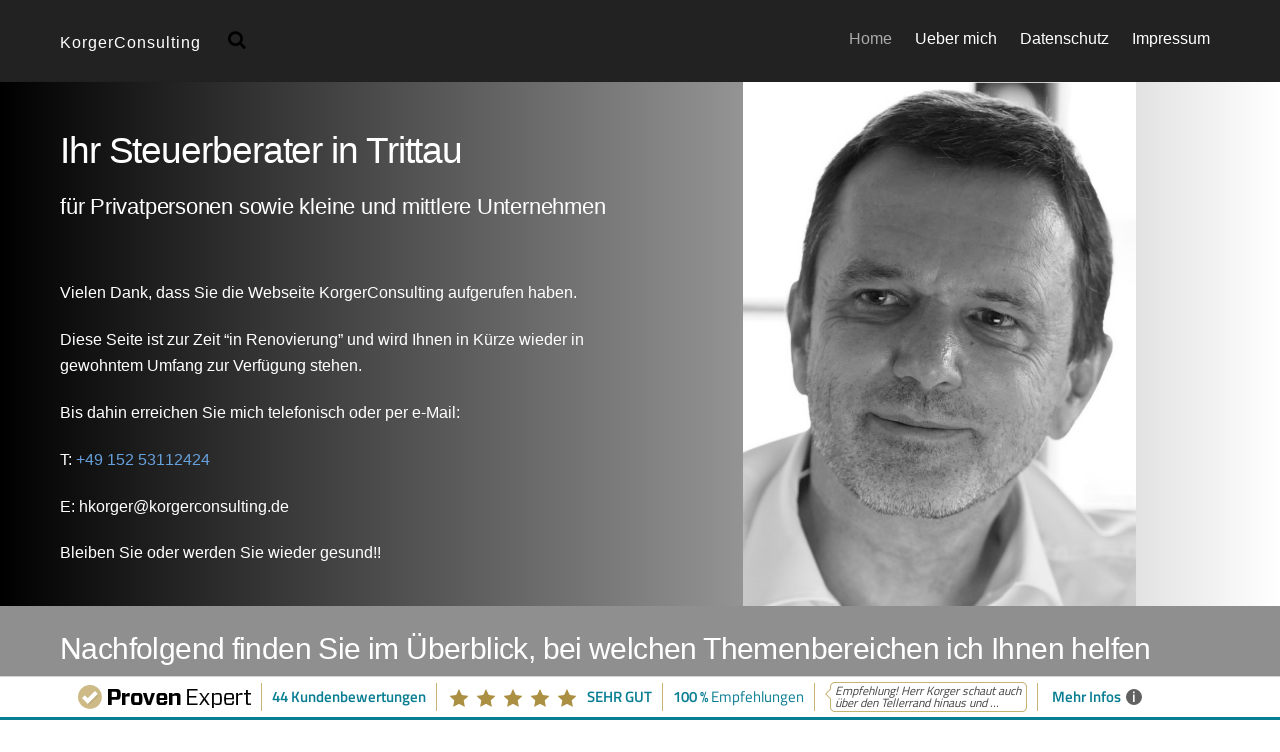

--- FILE ---
content_type: text/html; charset=UTF-8
request_url: https://korgerconsulting.de/
body_size: 14659
content:
<!DOCTYPE html>
<html lang="en-US">

<head>
		<meta charset="UTF-8" />
	<!-- wp_head -->
	<title>KorgerConsulting &#8211; Steuerberatung &amp; mehr</title>
<meta name='robots' content='max-image-preview:large' />
	<style>img:is([sizes="auto" i], [sizes^="auto," i]) { contain-intrinsic-size: 3000px 1500px }</style>
	<link rel='dns-prefetch' href='//fonts.googleapis.com' />
<link rel="alternate" type="application/rss+xml" title="KorgerConsulting &raquo; Feed" href="https://korgerconsulting.de/feed/" />
<link rel="alternate" type="application/rss+xml" title="KorgerConsulting &raquo; Comments Feed" href="https://korgerconsulting.de/comments/feed/" />
<script type="text/javascript">
/* <![CDATA[ */
window._wpemojiSettings = {"baseUrl":"https:\/\/s.w.org\/images\/core\/emoji\/15.1.0\/72x72\/","ext":".png","svgUrl":"https:\/\/s.w.org\/images\/core\/emoji\/15.1.0\/svg\/","svgExt":".svg","source":{"concatemoji":"https:\/\/korgerconsulting.de\/wp-includes\/js\/wp-emoji-release.min.js?ver=5baf62da2e74ff7419ef08a603dc87fa"}};
/*! This file is auto-generated */
!function(i,n){var o,s,e;function c(e){try{var t={supportTests:e,timestamp:(new Date).valueOf()};sessionStorage.setItem(o,JSON.stringify(t))}catch(e){}}function p(e,t,n){e.clearRect(0,0,e.canvas.width,e.canvas.height),e.fillText(t,0,0);var t=new Uint32Array(e.getImageData(0,0,e.canvas.width,e.canvas.height).data),r=(e.clearRect(0,0,e.canvas.width,e.canvas.height),e.fillText(n,0,0),new Uint32Array(e.getImageData(0,0,e.canvas.width,e.canvas.height).data));return t.every(function(e,t){return e===r[t]})}function u(e,t,n){switch(t){case"flag":return n(e,"\ud83c\udff3\ufe0f\u200d\u26a7\ufe0f","\ud83c\udff3\ufe0f\u200b\u26a7\ufe0f")?!1:!n(e,"\ud83c\uddfa\ud83c\uddf3","\ud83c\uddfa\u200b\ud83c\uddf3")&&!n(e,"\ud83c\udff4\udb40\udc67\udb40\udc62\udb40\udc65\udb40\udc6e\udb40\udc67\udb40\udc7f","\ud83c\udff4\u200b\udb40\udc67\u200b\udb40\udc62\u200b\udb40\udc65\u200b\udb40\udc6e\u200b\udb40\udc67\u200b\udb40\udc7f");case"emoji":return!n(e,"\ud83d\udc26\u200d\ud83d\udd25","\ud83d\udc26\u200b\ud83d\udd25")}return!1}function f(e,t,n){var r="undefined"!=typeof WorkerGlobalScope&&self instanceof WorkerGlobalScope?new OffscreenCanvas(300,150):i.createElement("canvas"),a=r.getContext("2d",{willReadFrequently:!0}),o=(a.textBaseline="top",a.font="600 32px Arial",{});return e.forEach(function(e){o[e]=t(a,e,n)}),o}function t(e){var t=i.createElement("script");t.src=e,t.defer=!0,i.head.appendChild(t)}"undefined"!=typeof Promise&&(o="wpEmojiSettingsSupports",s=["flag","emoji"],n.supports={everything:!0,everythingExceptFlag:!0},e=new Promise(function(e){i.addEventListener("DOMContentLoaded",e,{once:!0})}),new Promise(function(t){var n=function(){try{var e=JSON.parse(sessionStorage.getItem(o));if("object"==typeof e&&"number"==typeof e.timestamp&&(new Date).valueOf()<e.timestamp+604800&&"object"==typeof e.supportTests)return e.supportTests}catch(e){}return null}();if(!n){if("undefined"!=typeof Worker&&"undefined"!=typeof OffscreenCanvas&&"undefined"!=typeof URL&&URL.createObjectURL&&"undefined"!=typeof Blob)try{var e="postMessage("+f.toString()+"("+[JSON.stringify(s),u.toString(),p.toString()].join(",")+"));",r=new Blob([e],{type:"text/javascript"}),a=new Worker(URL.createObjectURL(r),{name:"wpTestEmojiSupports"});return void(a.onmessage=function(e){c(n=e.data),a.terminate(),t(n)})}catch(e){}c(n=f(s,u,p))}t(n)}).then(function(e){for(var t in e)n.supports[t]=e[t],n.supports.everything=n.supports.everything&&n.supports[t],"flag"!==t&&(n.supports.everythingExceptFlag=n.supports.everythingExceptFlag&&n.supports[t]);n.supports.everythingExceptFlag=n.supports.everythingExceptFlag&&!n.supports.flag,n.DOMReady=!1,n.readyCallback=function(){n.DOMReady=!0}}).then(function(){return e}).then(function(){var e;n.supports.everything||(n.readyCallback(),(e=n.source||{}).concatemoji?t(e.concatemoji):e.wpemoji&&e.twemoji&&(t(e.twemoji),t(e.wpemoji)))}))}((window,document),window._wpemojiSettings);
/* ]]> */
</script>
<style>
	.themify_builder .wow { visibility: hidden; }
	div:not(.caroufredsel_wrapper) > .themify_builder_slider > li:not(:first-child), .mfp-hide { display: none; }
a.themify_lightbox, .module-gallery a, .gallery-icon, .themify_lightboxed_images .post a[href$="jpg"], .themify_lightboxed_images .post a[href$="gif"], .themify_lightboxed_images .post a[href$="png"], .themify_lightboxed_images .post a[href$="JPG"], .themify_lightboxed_images .post a[href$="GIF"], .themify_lightboxed_images .post a[href$="PNG"], .themify_lightboxed_images .post a[href$="jpeg"], .themify_lightboxed_images .post a[href$="JPEG"] { cursor:not-allowed; }
	.themify_lightbox_loaded a.themify_lightbox, .themify_lightbox_loaded .module-gallery a, .themify_lightbox_loaded .gallery-icon { cursor:pointer; }
	</style><link rel='stylesheet' id='themify-common-css' href='https://korgerconsulting.de/wp-content/themes/themify-ultra/themify/css/themify.common.min.css?ver=4.8.5' type='text/css' media='all' />
<meta name="themify-framework-css" data-href="https://korgerconsulting.de/wp-content/themes/themify-ultra/themify/css/themify.framework.min.css?ver=4.8.5" content="themify-framework-css" id="themify-framework-css" /><meta name="builder-styles-css" data-href="https://korgerconsulting.de/wp-content/themes/themify-ultra/themify/themify-builder/css/themify-builder-style.min.css?ver=4.8.5" content="builder-styles-css" id="builder-styles-css" />
<style id='wp-emoji-styles-inline-css' type='text/css'>

	img.wp-smiley, img.emoji {
		display: inline !important;
		border: none !important;
		box-shadow: none !important;
		height: 1em !important;
		width: 1em !important;
		margin: 0 0.07em !important;
		vertical-align: -0.1em !important;
		background: none !important;
		padding: 0 !important;
	}
</style>
<link rel='stylesheet' id='wp-block-library-css' href='https://korgerconsulting.de/wp-includes/css/dist/block-library/style.min.css?ver=5baf62da2e74ff7419ef08a603dc87fa' type='text/css' media='all' />
<style id='classic-theme-styles-inline-css' type='text/css'>
/*! This file is auto-generated */
.wp-block-button__link{color:#fff;background-color:#32373c;border-radius:9999px;box-shadow:none;text-decoration:none;padding:calc(.667em + 2px) calc(1.333em + 2px);font-size:1.125em}.wp-block-file__button{background:#32373c;color:#fff;text-decoration:none}
</style>
<style id='global-styles-inline-css' type='text/css'>
:root{--wp--preset--aspect-ratio--square: 1;--wp--preset--aspect-ratio--4-3: 4/3;--wp--preset--aspect-ratio--3-4: 3/4;--wp--preset--aspect-ratio--3-2: 3/2;--wp--preset--aspect-ratio--2-3: 2/3;--wp--preset--aspect-ratio--16-9: 16/9;--wp--preset--aspect-ratio--9-16: 9/16;--wp--preset--color--black: #000000;--wp--preset--color--cyan-bluish-gray: #abb8c3;--wp--preset--color--white: #ffffff;--wp--preset--color--pale-pink: #f78da7;--wp--preset--color--vivid-red: #cf2e2e;--wp--preset--color--luminous-vivid-orange: #ff6900;--wp--preset--color--luminous-vivid-amber: #fcb900;--wp--preset--color--light-green-cyan: #7bdcb5;--wp--preset--color--vivid-green-cyan: #00d084;--wp--preset--color--pale-cyan-blue: #8ed1fc;--wp--preset--color--vivid-cyan-blue: #0693e3;--wp--preset--color--vivid-purple: #9b51e0;--wp--preset--gradient--vivid-cyan-blue-to-vivid-purple: linear-gradient(135deg,rgba(6,147,227,1) 0%,rgb(155,81,224) 100%);--wp--preset--gradient--light-green-cyan-to-vivid-green-cyan: linear-gradient(135deg,rgb(122,220,180) 0%,rgb(0,208,130) 100%);--wp--preset--gradient--luminous-vivid-amber-to-luminous-vivid-orange: linear-gradient(135deg,rgba(252,185,0,1) 0%,rgba(255,105,0,1) 100%);--wp--preset--gradient--luminous-vivid-orange-to-vivid-red: linear-gradient(135deg,rgba(255,105,0,1) 0%,rgb(207,46,46) 100%);--wp--preset--gradient--very-light-gray-to-cyan-bluish-gray: linear-gradient(135deg,rgb(238,238,238) 0%,rgb(169,184,195) 100%);--wp--preset--gradient--cool-to-warm-spectrum: linear-gradient(135deg,rgb(74,234,220) 0%,rgb(151,120,209) 20%,rgb(207,42,186) 40%,rgb(238,44,130) 60%,rgb(251,105,98) 80%,rgb(254,248,76) 100%);--wp--preset--gradient--blush-light-purple: linear-gradient(135deg,rgb(255,206,236) 0%,rgb(152,150,240) 100%);--wp--preset--gradient--blush-bordeaux: linear-gradient(135deg,rgb(254,205,165) 0%,rgb(254,45,45) 50%,rgb(107,0,62) 100%);--wp--preset--gradient--luminous-dusk: linear-gradient(135deg,rgb(255,203,112) 0%,rgb(199,81,192) 50%,rgb(65,88,208) 100%);--wp--preset--gradient--pale-ocean: linear-gradient(135deg,rgb(255,245,203) 0%,rgb(182,227,212) 50%,rgb(51,167,181) 100%);--wp--preset--gradient--electric-grass: linear-gradient(135deg,rgb(202,248,128) 0%,rgb(113,206,126) 100%);--wp--preset--gradient--midnight: linear-gradient(135deg,rgb(2,3,129) 0%,rgb(40,116,252) 100%);--wp--preset--font-size--small: 13px;--wp--preset--font-size--medium: 20px;--wp--preset--font-size--large: 36px;--wp--preset--font-size--x-large: 42px;--wp--preset--spacing--20: 0.44rem;--wp--preset--spacing--30: 0.67rem;--wp--preset--spacing--40: 1rem;--wp--preset--spacing--50: 1.5rem;--wp--preset--spacing--60: 2.25rem;--wp--preset--spacing--70: 3.38rem;--wp--preset--spacing--80: 5.06rem;--wp--preset--shadow--natural: 6px 6px 9px rgba(0, 0, 0, 0.2);--wp--preset--shadow--deep: 12px 12px 50px rgba(0, 0, 0, 0.4);--wp--preset--shadow--sharp: 6px 6px 0px rgba(0, 0, 0, 0.2);--wp--preset--shadow--outlined: 6px 6px 0px -3px rgba(255, 255, 255, 1), 6px 6px rgba(0, 0, 0, 1);--wp--preset--shadow--crisp: 6px 6px 0px rgba(0, 0, 0, 1);}:where(.is-layout-flex){gap: 0.5em;}:where(.is-layout-grid){gap: 0.5em;}body .is-layout-flex{display: flex;}.is-layout-flex{flex-wrap: wrap;align-items: center;}.is-layout-flex > :is(*, div){margin: 0;}body .is-layout-grid{display: grid;}.is-layout-grid > :is(*, div){margin: 0;}:where(.wp-block-columns.is-layout-flex){gap: 2em;}:where(.wp-block-columns.is-layout-grid){gap: 2em;}:where(.wp-block-post-template.is-layout-flex){gap: 1.25em;}:where(.wp-block-post-template.is-layout-grid){gap: 1.25em;}.has-black-color{color: var(--wp--preset--color--black) !important;}.has-cyan-bluish-gray-color{color: var(--wp--preset--color--cyan-bluish-gray) !important;}.has-white-color{color: var(--wp--preset--color--white) !important;}.has-pale-pink-color{color: var(--wp--preset--color--pale-pink) !important;}.has-vivid-red-color{color: var(--wp--preset--color--vivid-red) !important;}.has-luminous-vivid-orange-color{color: var(--wp--preset--color--luminous-vivid-orange) !important;}.has-luminous-vivid-amber-color{color: var(--wp--preset--color--luminous-vivid-amber) !important;}.has-light-green-cyan-color{color: var(--wp--preset--color--light-green-cyan) !important;}.has-vivid-green-cyan-color{color: var(--wp--preset--color--vivid-green-cyan) !important;}.has-pale-cyan-blue-color{color: var(--wp--preset--color--pale-cyan-blue) !important;}.has-vivid-cyan-blue-color{color: var(--wp--preset--color--vivid-cyan-blue) !important;}.has-vivid-purple-color{color: var(--wp--preset--color--vivid-purple) !important;}.has-black-background-color{background-color: var(--wp--preset--color--black) !important;}.has-cyan-bluish-gray-background-color{background-color: var(--wp--preset--color--cyan-bluish-gray) !important;}.has-white-background-color{background-color: var(--wp--preset--color--white) !important;}.has-pale-pink-background-color{background-color: var(--wp--preset--color--pale-pink) !important;}.has-vivid-red-background-color{background-color: var(--wp--preset--color--vivid-red) !important;}.has-luminous-vivid-orange-background-color{background-color: var(--wp--preset--color--luminous-vivid-orange) !important;}.has-luminous-vivid-amber-background-color{background-color: var(--wp--preset--color--luminous-vivid-amber) !important;}.has-light-green-cyan-background-color{background-color: var(--wp--preset--color--light-green-cyan) !important;}.has-vivid-green-cyan-background-color{background-color: var(--wp--preset--color--vivid-green-cyan) !important;}.has-pale-cyan-blue-background-color{background-color: var(--wp--preset--color--pale-cyan-blue) !important;}.has-vivid-cyan-blue-background-color{background-color: var(--wp--preset--color--vivid-cyan-blue) !important;}.has-vivid-purple-background-color{background-color: var(--wp--preset--color--vivid-purple) !important;}.has-black-border-color{border-color: var(--wp--preset--color--black) !important;}.has-cyan-bluish-gray-border-color{border-color: var(--wp--preset--color--cyan-bluish-gray) !important;}.has-white-border-color{border-color: var(--wp--preset--color--white) !important;}.has-pale-pink-border-color{border-color: var(--wp--preset--color--pale-pink) !important;}.has-vivid-red-border-color{border-color: var(--wp--preset--color--vivid-red) !important;}.has-luminous-vivid-orange-border-color{border-color: var(--wp--preset--color--luminous-vivid-orange) !important;}.has-luminous-vivid-amber-border-color{border-color: var(--wp--preset--color--luminous-vivid-amber) !important;}.has-light-green-cyan-border-color{border-color: var(--wp--preset--color--light-green-cyan) !important;}.has-vivid-green-cyan-border-color{border-color: var(--wp--preset--color--vivid-green-cyan) !important;}.has-pale-cyan-blue-border-color{border-color: var(--wp--preset--color--pale-cyan-blue) !important;}.has-vivid-cyan-blue-border-color{border-color: var(--wp--preset--color--vivid-cyan-blue) !important;}.has-vivid-purple-border-color{border-color: var(--wp--preset--color--vivid-purple) !important;}.has-vivid-cyan-blue-to-vivid-purple-gradient-background{background: var(--wp--preset--gradient--vivid-cyan-blue-to-vivid-purple) !important;}.has-light-green-cyan-to-vivid-green-cyan-gradient-background{background: var(--wp--preset--gradient--light-green-cyan-to-vivid-green-cyan) !important;}.has-luminous-vivid-amber-to-luminous-vivid-orange-gradient-background{background: var(--wp--preset--gradient--luminous-vivid-amber-to-luminous-vivid-orange) !important;}.has-luminous-vivid-orange-to-vivid-red-gradient-background{background: var(--wp--preset--gradient--luminous-vivid-orange-to-vivid-red) !important;}.has-very-light-gray-to-cyan-bluish-gray-gradient-background{background: var(--wp--preset--gradient--very-light-gray-to-cyan-bluish-gray) !important;}.has-cool-to-warm-spectrum-gradient-background{background: var(--wp--preset--gradient--cool-to-warm-spectrum) !important;}.has-blush-light-purple-gradient-background{background: var(--wp--preset--gradient--blush-light-purple) !important;}.has-blush-bordeaux-gradient-background{background: var(--wp--preset--gradient--blush-bordeaux) !important;}.has-luminous-dusk-gradient-background{background: var(--wp--preset--gradient--luminous-dusk) !important;}.has-pale-ocean-gradient-background{background: var(--wp--preset--gradient--pale-ocean) !important;}.has-electric-grass-gradient-background{background: var(--wp--preset--gradient--electric-grass) !important;}.has-midnight-gradient-background{background: var(--wp--preset--gradient--midnight) !important;}.has-small-font-size{font-size: var(--wp--preset--font-size--small) !important;}.has-medium-font-size{font-size: var(--wp--preset--font-size--medium) !important;}.has-large-font-size{font-size: var(--wp--preset--font-size--large) !important;}.has-x-large-font-size{font-size: var(--wp--preset--font-size--x-large) !important;}
:where(.wp-block-post-template.is-layout-flex){gap: 1.25em;}:where(.wp-block-post-template.is-layout-grid){gap: 1.25em;}
:where(.wp-block-columns.is-layout-flex){gap: 2em;}:where(.wp-block-columns.is-layout-grid){gap: 2em;}
:root :where(.wp-block-pullquote){font-size: 1.5em;line-height: 1.6;}
</style>
<link rel='stylesheet' id='theme-style-css' href='https://korgerconsulting.de/wp-content/themes/themify-ultra/style.min.css?ver=2.7.4' type='text/css' media='all' />
<link rel='stylesheet' id='themify-media-queries-css' href='https://korgerconsulting.de/wp-content/themes/themify-ultra/media-queries.min.css?ver=2.7.4' type='text/css' media='all' />
<link rel='stylesheet' id='ultra-header-css' href='https://korgerconsulting.de/wp-content/themes/themify-ultra/styles/header-horizontal.min.css?ver=2.7.4' type='text/css' media='all' />
<link rel='stylesheet' id='themify-builder-8-generated-css' href='https://korgerconsulting.de/wp-content/uploads/themify-css/themify-builder-8-generated.css?ver=1591552047' type='text/css' media='all' />
<link rel='stylesheet' id='themify-customize-css' href='https://korgerconsulting.de/wp-content/uploads/themify-customizer.css?ver=20.05.21.18.30.55' type='text/css' media='all' />
<link rel='stylesheet' id='themify-google-fonts-css' href='https://fonts.googleapis.com/css?family=Open+Sans:400italic,600italic,700italic,400,300,600,700&#038;subset=latin' type='text/css' media='all' />
<script type="text/javascript" src="https://korgerconsulting.de/wp-includes/js/jquery/jquery.min.js?ver=3.7.1" id="jquery-core-js"></script>
<script type="text/javascript" src="https://korgerconsulting.de/wp-includes/js/jquery/jquery-migrate.min.js?ver=3.4.1" id="jquery-migrate-js"></script>
<link rel="https://api.w.org/" href="https://korgerconsulting.de/wp-json/" /><link rel="alternate" title="JSON" type="application/json" href="https://korgerconsulting.de/wp-json/wp/v2/pages/8" /><link rel="EditURI" type="application/rsd+xml" title="RSD" href="https://korgerconsulting.de/xmlrpc.php?rsd" />

<link rel="canonical" href="https://korgerconsulting.de/" />
<link rel='shortlink' href='https://korgerconsulting.de/' />
<link rel="alternate" title="oEmbed (JSON)" type="application/json+oembed" href="https://korgerconsulting.de/wp-json/oembed/1.0/embed?url=https%3A%2F%2Fkorgerconsulting.de%2F" />
<link rel="alternate" title="oEmbed (XML)" type="text/xml+oembed" href="https://korgerconsulting.de/wp-json/oembed/1.0/embed?url=https%3A%2F%2Fkorgerconsulting.de%2F&#038;format=xml" />





		<link rel="preconnect" href="https://fonts.googleapis.com" crossorigin/>
	
	<script type="text/javascript">
	    var tf_mobile_menu_trigger_point = 900;
	</script>
	
<meta name="viewport" content="width=device-width, initial-scale=1">

	<style>
	@-webkit-keyframes themifyAnimatedBG {
		0% { background-color: #33baab; }
100% { background-color: #e33b9e; }
50% { background-color: #4961d7; }
33.3% { background-color: #2ea85c; }
25% { background-color: #2bb8ed; }
20% { background-color: #dd5135; }

	}
	@keyframes themifyAnimatedBG {
		0% { background-color: #33baab; }
100% { background-color: #e33b9e; }
50% { background-color: #4961d7; }
33.3% { background-color: #2ea85c; }
25% { background-color: #2bb8ed; }
20% { background-color: #dd5135; }

	}
	.themify_builder_row.animated-bg {
		-webkit-animation: themifyAnimatedBG 30000ms infinite alternate;
		animation: themifyAnimatedBG 30000ms infinite alternate;
	}
	</style>
	<style type="text/css">.recentcomments a{display:inline !important;padding:0 !important;margin:0 !important;}</style>
</head>

<body class="home wp-singular page-template-default page page-id-8 wp-theme-themify-ultra themify-fw-4-8-5 themify-ultra-2-7-4 skin-default webkit not-ie full_width sidebar-none no-touch builder-parallax-scrolling-active ready-view header-horizontal fixed-header footer-block  tagline-off rss-off tile_enable filter-hover-none filter-featured-only masonry-enabled">

<script type="text/javascript">
	function themifyMobileMenuTrigger(e) {
		var w = document.body.clientWidth;
		if( w > 0 && w <= tf_mobile_menu_trigger_point ) {
			document.body.classList.add( 'mobile_menu_active' );
		} else {
			document.body.classList.remove( 'mobile_menu_active' );
		}
		
	}
	themifyMobileMenuTrigger();
	var _init =function () {
	    jQuery( window ).on('tfsmartresize.tf_mobile_menu', themifyMobileMenuTrigger );
	    document.removeEventListener( 'DOMContentLoaded', _init, {once:true,passive:true} );
	    _init=null;
	};
	document.addEventListener( 'DOMContentLoaded', _init, {once:true,passive:true} );
</script>
			<div id="search-lightbox-wrap">
	<div class="search-lightbox">
		<div id="searchform-wrap">
			<form method="get" id="searchform" action="https://korgerconsulting.de/">

	<i class="icon-search"></i>

	<input type="text" name="s" id="s" title="Search" placeholder="Search" value="" />

    
</form>
		</div>
		<!-- /searchform wrap -->
		<div class="search-results-wrap"></div>
	</div>
	<i id="close-search-box"></i>
</div>
<!-- /search-lightbox -->
		<!-- /search-box -->
<div id="pagewrap" class="hfeed site">

			<div id="headerwrap"   >
                        			                                                    <div class="header-icons">
                                <a id="menu-icon" href="#mobile-menu"><span class="menu-icon-inner"></span></a>
                            </div>
                        
			<header id="header" class="pagewidth clearfix" itemscope="itemscope" itemtype="https://schema.org/WPHeader">

	            
	            <div class="header-bar">
		            						<div id="site-logo"><a href="https://korgerconsulting.de" title="KorgerConsulting"><span>KorgerConsulting</span></a></div>					
									</div>
				<!-- /.header-bar -->

									<div id="mobile-menu" class="sidemenu sidemenu-off">

						
						<div class="navbar-wrapper clearfix">

															<div class="social-widget">
																												
																	</div>
								<!-- /.social-widget -->
							
															<a class="search-button" href="#"></a>								<!-- /searchform-wrap -->
							
							<nav id="main-nav-wrap" itemscope="itemscope" itemtype="https://schema.org/SiteNavigationElement">
																	<ul id="main-nav" class="main-nav menu-name-top-nav"><li id='menu-item-19' class="menu-item menu-item-type-post_type menu-item-object-page menu-item-home current-menu-item page_item page-item-8 current_page_item" ><a  href="https://korgerconsulting.de/">Home</a> </li>
<li id='menu-item-18' class="menu-item menu-item-type-post_type menu-item-object-page" ><a  href="https://korgerconsulting.de/ueber-mich/">Ueber mich</a> </li>
<li id='menu-item-17' class="menu-item menu-item-type-post_type menu-item-object-page" ><a  href="https://korgerconsulting.de/datenschutz/">Datenschutz</a> </li>
<li id='menu-item-16' class="menu-item menu-item-type-post_type menu-item-object-page" ><a  href="https://korgerconsulting.de/impressum/">Impressum</a> </li>
</ul>									<!-- /#main-nav -->
									
																		
															</nav>
							<!-- /#main-nav-wrap -->
							
						</div>

																				<!-- /header-widgets -->
						
						<a id="menu-icon-close" href="#"></a>

						
					</div><!-- #mobile-menu -->
                     					<!-- /#mobile-menu -->
				
				
				
				
			</header>
			<!-- /#header -->

	        
		</div>
		<!-- /#headerwrap -->
	
	<div id="body" class="clearfix">

		

<!-- layout-container -->
<div id="layout" class="pagewidth clearfix">

		<!-- content -->
	<div id="content" class="clearfix">
    	
		
							<div id="page-8" class="type-page">

			<!-- page-title -->
						<!-- /page-title -->

			<div class="page-content entry-content">

				
				<link rel="preload" href="https://korgerconsulting.de/wp-content/themes/themify-ultra/themify/themify-builder/css/themify-builder-style.min.css?ver=4.8.5" as="style" /><script type="text/javascript">
				if(document.getElementById( "themify-builder-style" )===null ){
					var el =  document.getElementById( "builder-styles-css" );
					if(el!==null){
					var link = document.createElement("link");
					link.id="themify-builder-style";
					link.rel="stylesheet";
					link.type="text/css";
					link.href=el.getAttribute("data-href");
					el.parentNode.replaceChild( link, el);
					}
				}
			</script><div id="themify_builder_content-8" data-postid="8" class="themify_builder_content themify_builder_content-8 themify_builder">
    	<!-- module_row -->
	<div   class="themify_builder_row module_row clearfix repeat module_row_0 themify_builder_8_row module_row_8-0 tb_sfzh113">
	    	    <div class="row_inner col_align_middle"   data-mobile_dir="rtl">
			<div  class="module_column tb-column col2-1 first tb_8_column module_column_0 module_column_8-0-0 tb_iyhw114">
	    	    	        <div class="tb-column-inner">
		    <!-- module text -->
<div  class="module module-text tb_8r6z529    ">
            <div  class="tb_text_wrap">
    <h1>Ihr Steuerberater in Trittau</h1>
<h3>für Privatpersonen sowie kleine und mittlere Unternehmen</h3>
<p> </p>
<p>Vielen Dank, dass Sie die Webseite KorgerConsulting aufgerufen haben.</p>
<p>Diese Seite ist zur Zeit &#8220;in Renovierung&#8221; und wird Ihnen in Kürze wieder in gewohntem Umfang zur Verfügung stehen.</p>
<p>Bis dahin erreichen Sie mich telefonisch oder per e-Mail:</p>
<p>T: <a href="tel:+4915253112424">+49 152 53112424</a></p>
<p>E: hkorger@korgerconsulting.de</p>
<p>Bleiben Sie oder werden Sie wieder gesund!!</p>    </div>
</div>
<!-- /module text -->
	        </div>
	    	</div>
		<div  class="module_column tb-column col2-1 last tb_8_column module_column_1 module_column_8-0-1 tb_33o0114">
	    	    	        <div class="tb-column-inner">
		        <!-- module image -->
    <div  class="module module-image tb_dkip568  image-center   wow fadeIn animation_effect_delay_1  auto_fullwidth">
	                <div class="image-wrap">
                            <img fetchpriority="high" decoding="async" width="600" height="800" src="https://korgerconsulting.de/wp-content/uploads/2020/05/2019-09-Helge-nur-Kopf.jpg" class=" wp-post-image wp-image-84" alt="Helge" srcset="https://korgerconsulting.de/wp-content/uploads/2020/05/2019-09-Helge-nur-Kopf.jpg 600w, https://korgerconsulting.de/wp-content/uploads/2020/05/2019-09-Helge-nur-Kopf-225x300.jpg 225w" sizes="(max-width: 600px) 100vw, 600px" />            
                        </div>
            <!-- /image-wrap -->
        
        
        </div>
    <!-- /module image -->
	        </div>
	    	</div>
		    </div>
	    <!-- /row_inner -->
	</div>
	<!-- /module_row -->
		<!-- module_row -->
	<div   class="themify_builder_row module_row clearfix repeat module_row_1 themify_builder_8_row module_row_8-1 tb_do4a566">
	    	    <div class="row_inner col_align_top" >
			<div  class="module_column tb-column col-full first tb_8_column module_column_0 module_column_8-1-0 tb_79zr567">
	    	    	        <div class="tb-column-inner">
		    <!-- module text -->
<div  class="module module-text tb_rxe3184    ">
            <div  class="tb_text_wrap">
    <h2>Nachfolgend finden Sie im Überblick, bei welchen Themenbereichen ich Ihnen helfen kann:</h2>    </div>
</div>
<!-- /module text -->
	        </div>
	    	</div>
		    </div>
	    <!-- /row_inner -->
	</div>
	<!-- /module_row -->
		<!-- module_row -->
	<div   class="themify_builder_row module_row clearfix builder-zoom-scrolling fullwidth module_row_2 themify_builder_8_row module_row_8-2 tb_c5b1571 hide-mobile">
	    	    <div class="row_inner col_align_top"   data-basecol="3" data-col_mobile="column-full">
			<div  class="module_column tb-column col3-1 first tb_8_column module_column_0 module_column_8-2-0 tb_3oyy572">
	    	    	        <div class="tb-column-inner">
		    <!-- module text -->
<div  class="module module-text tb_6eu5474    ">
            <div  class="tb_text_wrap">
    <h2 style="text-align: center;">Steuern<br /><br /></h2>    </div>
</div>
<!-- /module text -->
    <!-- module image -->
    <div  class="module module-image tb_hvig543  image-center  ">
	                <div class="image-wrap">
                            <img loading="lazy" decoding="async" src="https://korgerconsulting.de/wp-content/uploads/2020/05/undraw_File_bundle_xl7g-1024x806-250x250.png" width="250" height="250" class=" wp-post-image wp-image-96" alt="Steuererklaerung" srcset="https://korgerconsulting.de/wp-content/uploads/2020/05/undraw_File_bundle_xl7g-1024x806-250x250.png 250w, https://korgerconsulting.de/wp-content/uploads/2020/05/undraw_File_bundle_xl7g-150x150.png 150w" sizes="auto, (max-width: 250px) 100vw, 250px" />            
                        </div>
            <!-- /image-wrap -->
        
        
        </div>
    <!-- /module image -->
	        </div>
	    	</div>
		<div  class="module_column tb-column col3-1 middle tb_8_column module_column_1 module_column_8-2-1 tb_k6ez940">
	    	    	        <div class="tb-column-inner">
		    <!-- module text -->
<div  class="module module-text tb_8cxh385    ">
            <div  class="tb_text_wrap">
    <h2 style="text-align: center;">Buchführung und</h2>
<h2 style="text-align: center;">Betriebswirtschaftliche Beratung</h2>    </div>
</div>
<!-- /module text -->
    <!-- module image -->
    <div  class="module module-image tb_mil3744  image-center  ">
	                <div class="image-wrap">
                            <img loading="lazy" decoding="async" src="https://korgerconsulting.de/wp-content/uploads/2020/05/undraw_Data_points_ubvs-1024x661-250x250.png" width="250" height="250" class=" wp-post-image wp-image-112" alt="betriebswirtschaftliche Beratung" srcset="https://korgerconsulting.de/wp-content/uploads/2020/05/undraw_Data_points_ubvs-1024x661-250x250.png 250w, https://korgerconsulting.de/wp-content/uploads/2020/05/undraw_Data_points_ubvs-150x150.png 150w" sizes="auto, (max-width: 250px) 100vw, 250px" />            
                        </div>
            <!-- /image-wrap -->
        
        
        </div>
    <!-- /module image -->
	        </div>
	    	</div>
		<div  class="module_column tb-column col3-1 last tb_8_column module_column_2 module_column_8-2-2 tb_8s19568">
	    	    	        <div class="tb-column-inner">
		    <!-- module text -->
<div  class="module module-text tb_7igz697    ">
            <div  class="tb_text_wrap">
    <h2 style="text-align: center;">Sonstiges<br /><br /></h2>    </div>
</div>
<!-- /module text -->
    <!-- module image -->
    <div  class="module module-image tb_sjwc200  image-center  ">
	                <div class="image-wrap">
                            <img loading="lazy" decoding="async" src="https://korgerconsulting.de/wp-content/uploads/2020/05/undraw_business_deal_cpi9-1024x777-250x250.png" width="250" height="250" class=" wp-post-image wp-image-113" alt="undraw_business_deal_cpi9" srcset="https://korgerconsulting.de/wp-content/uploads/2020/05/undraw_business_deal_cpi9-1024x777-250x250.png 250w, https://korgerconsulting.de/wp-content/uploads/2020/05/undraw_business_deal_cpi9-150x150.png 150w, https://korgerconsulting.de/wp-content/uploads/2020/05/undraw_business_deal_cpi9-1024x777-64x64.png 64w" sizes="auto, (max-width: 250px) 100vw, 250px" />            
                        </div>
            <!-- /image-wrap -->
        
        
        </div>
    <!-- /module image -->
	        </div>
	    	</div>
		    </div>
	    <!-- /row_inner -->
	</div>
	<!-- /module_row -->
		<!-- module_row -->
	<div   class="themify_builder_row module_row clearfix fullwidth module_row_3 themify_builder_8_row module_row_8-3 tb_7r3h300 hide-mobile">
	    	    <div class="row_inner col_align_top" >
			<div  class="module_column tb-column col3-1 first tb_8_column module_column_0 module_column_8-3-0 tb_m6sq300">
	    	    	        <div class="tb-column-inner">
		    <!-- module text -->
<div  class="module module-text tb_80hr952    ">
            <div  class="tb_text_wrap">
    <p>Im Bereich Steuern helfe ich Ihnen selbstverständlich gerne</p>
<ul>
<li>bei allen Arten von erforderlichen Steuererklärungen,</li>
<li>bei außergerichtlichen und gerichtlichen Streitigkeiten mit Finanzbehörden,</li>
<li>bei der steuerlich optimalen Gestaltung von Sachverhalte</li>
</ul>
<p> </p>    </div>
</div>
<!-- /module text -->
	        </div>
	    	</div>
		<div  class="module_column tb-column col3-1 middle tb_8_column module_column_1 module_column_8-3-1 tb_gmyr301">
	    	    	        <div class="tb-column-inner">
		    <!-- module text -->
<div  class="module module-text tb_7guy75    ">
            <div  class="tb_text_wrap">
    <p>Im Bereich der betriebswirtschaftlichen Beratung helfe ich Ihnen selbstverständ-lich gerne</p>
<ul>
<li>bei der Führung Ihrer Bücher,</li>
<li>bei allen Arten von Rentabilitätsberechnungen,</li>
<li>bei kurz- , mittel- und langfristigen Planungen,</li>
</ul>
<p> </p>    </div>
</div>
<!-- /module text -->
	        </div>
	    	</div>
		<div  class="module_column tb-column col3-1 last tb_8_column module_column_2 module_column_8-3-2 tb_m0sg301">
	    	    	        <div class="tb-column-inner">
		    <!-- module text -->
<div  class="module module-text tb_wymj542    ">
            <div  class="tb_text_wrap">
    <p>Im Bereich Sonstiges</p>
<ul>
<li>teile ich gerne meine Erfahrungen aus dem Bereich Digitalisierung,</li>
<li>helfe Ihnen als zertifizierter Mediator bei der außergerichtlichen Streitbeilegung,</li>
<li>&#8230;</li>
</ul>
<p> </p>    </div>
</div>
<!-- /module text -->
	        </div>
	    	</div>
		    </div>
	    <!-- /row_inner -->
	</div>
	<!-- /module_row -->
		<!-- module_row -->
	<div   class="themify_builder_row module_row clearfix fullwidth module_row_4 themify_builder_8_row module_row_8-4 tb_owt8973 hide-mobile">
	    	    <div class="row_inner col_align_top" >
			<div  class="module_column tb-column col3-1 first tb_8_column module_column_0 module_column_8-4-0 tb_kzeg973">
	    	    	        <div class="tb-column-inner">
		        <!-- module buttons -->
    <div  class="module module-buttons tb_yb3w313 large solid circle   tb-align-center">
	        	<div class="module-buttons">
                            <div class="module-buttons-item  buttons-horizontal">
		    			<a href="https://korgerconsulting.de/ueber-mich/" class="ui builder_button gray" >
		    		    			<span>für mehr Details</span>
		    		    			</a>
		                    </div>
                    </div>
    </div>
    <!-- /module buttons -->
	        </div>
	    	</div>
		<div  class="module_column tb-column col3-1 middle tb_8_column module_column_1 module_column_8-4-1 tb_1pjk973">
	    	    	        <div class="tb-column-inner">
		        <!-- module buttons -->
    <div  class="module module-buttons tb_shto734 large solid circle   tb-align-center">
	        	<div class="module-buttons">
                            <div class="module-buttons-item  buttons-horizontal">
		    			<a href="https://korgerconsulting.de/ueber-mich/" class="ui builder_button gray" >
		    		    			<span>für mehr Details</span>
		    		    			</a>
		                    </div>
                    </div>
    </div>
    <!-- /module buttons -->
	        </div>
	    	</div>
		<div  class="module_column tb-column col3-1 last tb_8_column module_column_2 module_column_8-4-2 tb_sj4v973">
	    	    	        <div class="tb-column-inner">
		        <!-- module buttons -->
    <div  class="module module-buttons tb_26jt528 large solid circle   tb-align-center">
	        	<div class="module-buttons">
                            <div class="module-buttons-item  buttons-horizontal">
		    			<a href="https://korgerconsulting.de/ueber-mich/" class="ui builder_button gray" >
		    		    			<span>für mehr Details</span>
		    		    			</a>
		                    </div>
                    </div>
    </div>
    <!-- /module buttons -->
	        </div>
	    	</div>
		    </div>
	    <!-- /row_inner -->
	</div>
	<!-- /module_row -->
		<!-- module_row -->
	<div   class="themify_builder_row module_row clearfix builder-zoom-scrolling fullwidth module_row_6 themify_builder_8_row module_row_8-6 tb_3eel791 hide-desktop hide-tablet hide-tablet_landscape">
	    	    <div class="row_inner col_align_top"   data-basecol="3" data-col_mobile="column-full">
			<div  class="module_column tb-column col3-1 first tb_8_column module_column_0 module_column_8-6-0 tb_4wtq792">
	    	    	</div>
		<div  class="module_column tb-column col3-1 middle tb_8_column module_column_1 module_column_8-6-1 tb_y1yt793">
	    	    	        <div class="tb-column-inner">
		    <!-- module text -->
<div  class="module module-text tb_gg55867    ">
            <div  class="tb_text_wrap">
    <h2 style="text-align: center;">Steuern<br /><br /></h2>    </div>
</div>
<!-- /module text -->
    <!-- module image -->
    <div  class="module module-image tb_882z203  image-center  ">
	                <div class="image-wrap">
                            <img loading="lazy" decoding="async" src="https://korgerconsulting.de/wp-content/uploads/2020/05/undraw_File_bundle_xl7g-1024x806-250x250.png" width="250" height="250" class=" wp-post-image wp-image-96" alt="Steuererklaerung" srcset="https://korgerconsulting.de/wp-content/uploads/2020/05/undraw_File_bundle_xl7g-1024x806-250x250.png 250w, https://korgerconsulting.de/wp-content/uploads/2020/05/undraw_File_bundle_xl7g-150x150.png 150w" sizes="auto, (max-width: 250px) 100vw, 250px" />            
                        </div>
            <!-- /image-wrap -->
        
        
        </div>
    <!-- /module image -->
<!-- module text -->
<div  class="module module-text tb_dqdq975    ">
            <div  class="tb_text_wrap">
    <p>Im Bereich Steuern helfe ich Ihnen selbstverständlich gerne</p>
<ul>
<li>bei allen Arten von erforderlichen Steuererklärungen,</li>
<li>bei außergerichtlichen und gerichtlichen Streitigkeiten mit Finanzbehörden,</li>
<li>bei der steuerlich optimalen Gestaltung von Sachverhalte</li>
</ul>    </div>
</div>
<!-- /module text -->
    <!-- module buttons -->
    <div  class="module module-buttons tb_ujl4308 normal outline circle   tb-align-center">
	        	<div class="module-buttons">
                            <div class="module-buttons-item  buttons-horizontal">
		    			<a href="https://korgerconsulting.de/ueber-mich" class="ui builder_button tb_default_color" >
		    		    			    <i class="ti-arrow-circle-right"></i>		    			<span>für mehr Details</span>
		    		    			</a>
		                    </div>
                    </div>
    </div>
    <!-- /module buttons -->
	        </div>
	    	</div>
		<div  class="module_column tb-column col3-1 last tb_8_column module_column_2 module_column_8-6-2 tb_wuuo793">
	    	    	</div>
		    </div>
	    <!-- /row_inner -->
	</div>
	<!-- /module_row -->
		<!-- module_row -->
	<div   class="themify_builder_row module_row clearfix builder-zoom-scrolling fullwidth module_row_7 themify_builder_8_row module_row_8-7 tb_9ras284 hide-desktop hide-tablet hide-tablet_landscape">
	    	    <div class="row_inner col_align_top"   data-basecol="3" data-col_mobile="column-full">
			<div  class="module_column tb-column col3-1 first tb_8_column module_column_0 module_column_8-7-0 tb_6tv8284">
	    	    	</div>
		<div  class="module_column tb-column col3-1 middle tb_8_column module_column_1 module_column_8-7-1 tb_9dpd285">
	    	    	        <div class="tb-column-inner">
		    <!-- module text -->
<div  class="module module-text tb_kmxw255    ">
            <div  class="tb_text_wrap">
    <h2 style="text-align: center;">Buchführung und<br />Betriebswirtschaftliche Beratung</h2>    </div>
</div>
<!-- /module text -->
    <!-- module image -->
    <div  class="module module-image tb_qsx4405  image-center  ">
	                <div class="image-wrap">
                            <img loading="lazy" decoding="async" src="https://korgerconsulting.de/wp-content/uploads/2020/05/undraw_Data_points_ubvs-1024x661-250x250.png" width="250" height="250" class=" wp-post-image wp-image-112" alt="betriebswirtschaftliche Beratung" srcset="https://korgerconsulting.de/wp-content/uploads/2020/05/undraw_Data_points_ubvs-1024x661-250x250.png 250w, https://korgerconsulting.de/wp-content/uploads/2020/05/undraw_Data_points_ubvs-150x150.png 150w" sizes="auto, (max-width: 250px) 100vw, 250px" />            
                        </div>
            <!-- /image-wrap -->
        
        
        </div>
    <!-- /module image -->
<!-- module text -->
<div  class="module module-text tb_5ggx392    ">
            <div  class="tb_text_wrap">
    <p>Im Bereich der betriebswirtschaftlichen Beratung helfe ich Ihnen selbstverständ-lich gerne</p>
<ul>
<li>bei der Führung Ihrer Bücher,</li>
<li>bei allen Arten von Rentabilitätsberechnungen,</li>
<li>bei kurz- , mittel- und langfristigen Planungen,</li>
</ul>    </div>
</div>
<!-- /module text -->
    <!-- module buttons -->
    <div  class="module module-buttons tb_mtly92 normal outline circle   tb-align-center">
	        	<div class="module-buttons">
                            <div class="module-buttons-item  buttons-horizontal">
		    			<a href="https://korgerconsulting.de/ueber-mich" class="ui builder_button tb_default_color" >
		    		    			    <i class="ti-arrow-circle-right"></i>		    			<span>für mehr Details</span>
		    		    			</a>
		                    </div>
                    </div>
    </div>
    <!-- /module buttons -->
	        </div>
	    	</div>
		<div  class="module_column tb-column col3-1 last tb_8_column module_column_2 module_column_8-7-2 tb_rzys285">
	    	    	</div>
		    </div>
	    <!-- /row_inner -->
	</div>
	<!-- /module_row -->
		<!-- module_row -->
	<div   class="themify_builder_row module_row clearfix builder-zoom-scrolling fullwidth module_row_8 themify_builder_8_row module_row_8-8 tb_eg8j541 hide-desktop hide-tablet hide-tablet_landscape">
	    	    <div class="row_inner col_align_top"   data-basecol="3" data-col_mobile="column-full">
			<div  class="module_column tb-column col3-1 first tb_8_column module_column_0 module_column_8-8-0 tb_dfmy541">
	    	    	</div>
		<div  class="module_column tb-column col3-1 middle tb_8_column module_column_1 module_column_8-8-1 tb_5obe541">
	    	    	        <div class="tb-column-inner">
		    <!-- module text -->
<div  class="module module-text tb_2gde301    ">
            <div  class="tb_text_wrap">
    <h2 style="text-align: center;">Sonstiges<br /><br /></h2>    </div>
</div>
<!-- /module text -->
    <!-- module image -->
    <div  class="module module-image tb_estd719  image-center  ">
	                <div class="image-wrap">
                            <img loading="lazy" decoding="async" src="https://korgerconsulting.de/wp-content/uploads/2020/05/undraw_business_deal_cpi9-1024x777-250x250.png" width="250" height="250" class=" wp-post-image wp-image-113" alt="undraw_business_deal_cpi9" srcset="https://korgerconsulting.de/wp-content/uploads/2020/05/undraw_business_deal_cpi9-1024x777-250x250.png 250w, https://korgerconsulting.de/wp-content/uploads/2020/05/undraw_business_deal_cpi9-150x150.png 150w, https://korgerconsulting.de/wp-content/uploads/2020/05/undraw_business_deal_cpi9-1024x777-64x64.png 64w" sizes="auto, (max-width: 250px) 100vw, 250px" />            
                        </div>
            <!-- /image-wrap -->
        
        
        </div>
    <!-- /module image -->
<!-- module text -->
<div  class="module module-text tb_3nve490    ">
            <div  class="tb_text_wrap">
    <p>Im Bereich Sonstiges</p>
<ul>
<li>teile ich gerne meine Erfahrungen aus dem Bereich Digitalisierung,</li>
<li>helfe Ihnen als zertifizierter Mediator bei der außergerichtlichen Streitbeilegung,</li>
<li>&#8230;</li>
</ul>    </div>
</div>
<!-- /module text -->
    <!-- module buttons -->
    <div  class="module module-buttons tb_5867381 normal outline circle   tb-align-center">
	        	<div class="module-buttons">
                            <div class="module-buttons-item  buttons-horizontal">
		    			<a href="https://korgerconsulting.de/ueber-mich" class="ui builder_button tb_default_color" >
		    		    			    <i class="ti-arrow-circle-right"></i>		    			<span>für mehr Details</span>
		    		    			</a>
		                    </div>
                    </div>
    </div>
    <!-- /module buttons -->
	        </div>
	    	</div>
		<div  class="module_column tb-column col3-1 last tb_8_column module_column_2 module_column_8-8-2 tb_9gw1542">
	    	    	</div>
		    </div>
	    <!-- /row_inner -->
	</div>
	<!-- /module_row -->
		<!-- module_row -->
	<div   class="themify_builder_row module_row clearfix fullwidth module_row_9 themify_builder_8_row module_row_8-9 tb_lp87161">
	    	    <div class="row_inner col_align_top" >
			<div  class="module_column tb-column col-full first tb_8_column module_column_0 module_column_8-9-0 tb_p8rx162">
	    	    	        <div class="tb-column-inner">
		    <!-- module text -->
<div  class="module module-text tb_ufb4689  repeat  ">
            <div  class="tb_text_wrap">
    <h2 style="text-align: center;">Und wie beurteilen mich meine Mandanten?</h2>    </div>
</div>
<!-- /module text -->
	        </div>
	    	</div>
		    </div>
	    <!-- /row_inner -->
	</div>
	<!-- /module_row -->
		<!-- module_row -->
	<div   class="themify_builder_row module_row clearfix repeat fullwidth_row_container module_row_10 themify_builder_8_row module_row_8-10 tb_7pkq22">
	    	    <div class="row_inner col_align_top" >
			<div  class="module_column tb-column col4-2 first tb_8_column module_column_0 module_column_8-10-0 tb_xgab22">
	    	    	        <div class="tb-column-inner">
		        <div  id="tb_pbyr954" class="module clearfix module-testimonial-slider tb_pbyr954  image-top ">
        <ul class="themify_builder_testimonial loops-wrapper builder-posts-wrap list-post">
                        <li class="post">
            <div class="testimonial-item" >
                	

                                    <figure class="testimonial-image">
                        <img loading="lazy" decoding="async" src="https://korgerconsulting.de/wp-content/uploads/2020/05/undraw_male_avatar_323b-150x150.png" width="150" height="150" class=" wp-post-image wp-image-161" alt="Mandant" srcset="https://korgerconsulting.de/wp-content/uploads/2020/05/undraw_male_avatar_323b-150x150.png 150w, https://korgerconsulting.de/wp-content/uploads/2020/05/undraw_male_avatar_323b-300x300.png 300w, https://korgerconsulting.de/wp-content/uploads/2020/05/undraw_male_avatar_323b-100x100.png 100w, https://korgerconsulting.de/wp-content/uploads/2020/05/undraw_male_avatar_323b.png 676w" sizes="auto, (max-width: 150px) 100vw, 150px" />                    </figure>
                
                <div class="testimonial-content">
                                        						<div class="testimonial-entry-content">
 							<p>Kurzfristiger Termin außerhalb der Geschäftszeiten war möglich. <br />Vor dem Termin hatte ich eine vorgefertigte Idee, wie &#8216;mein Fall&#8217; zu lösen sei.</p>
<p>Herr Korger erfasste die Situation sehr schnell und erarbeitete in kürzester Zeit gemeinsam mit mir Alternativen zu meiner Idee. Schlussendlich stellte sich heraus, dass eine der genannten Alternativen sich für meinen Fall deutlich besser eignete und diese schlussendlich auch umgesetzt wird. <br /><br />Ich kann Herrn Korger als kompetenten und zuverlässigen Berater nur wärmstens empfehlen.</p>						</div>
                                        
                                            <div class="testimonial-author">
                            <div class="person-name">T. Koop</div>
			    			    				<div class="person-company">
				    					09.03.2020				    				</div>
			                            </div>
                                    </div>
                <!-- /testimonial-content -->
            </div>
        </li>
            </ul>
    </div>
        	        </div>
	    	</div>
		<div  class="module_column tb-column col4-2 last tb_8_column module_column_1 module_column_8-10-1 tb_hcng75">
	    	    	        <div class="tb-column-inner">
		        <div  id="tb_j33l285" class="module clearfix module-testimonial-slider tb_j33l285  image-top ">
        <ul class="themify_builder_testimonial loops-wrapper builder-posts-wrap list-post">
                        <li class="post">
            <div class="testimonial-item" >
                	

                                    <figure class="testimonial-image">
                        <img loading="lazy" decoding="async" src="https://korgerconsulting.de/wp-content/uploads/2020/05/undraw_female_avatar_w3jk-150x150.png" width="150" height="150" class=" wp-post-image wp-image-160" alt="Mandantin" srcset="https://korgerconsulting.de/wp-content/uploads/2020/05/undraw_female_avatar_w3jk-150x150.png 150w, https://korgerconsulting.de/wp-content/uploads/2020/05/undraw_female_avatar_w3jk-300x300.png 300w, https://korgerconsulting.de/wp-content/uploads/2020/05/undraw_female_avatar_w3jk.png 676w" sizes="auto, (max-width: 150px) 100vw, 150px" />                    </figure>
                
                <div class="testimonial-content">
                                        						<div class="testimonial-entry-content">
 							<p>Ich schätze Herrn Korgers ganzheitlichen Beratungsansatz. Er kümmert sich nicht nur kompetent um mein konkretes Anliegen, sondern er &#8220;schaut über den Tellerrand hinaus&#8221;.<br /><br />Zusammen mit seinem ruhigen, sachlichen und sympathischen Auftreten fühle ich mich einfach gut beraten.</p>						</div>
                                        
                                            <div class="testimonial-author">
                            <div class="person-name">Anonym</div>
			    			    				<div class="person-company">
				    					10.10.2018				    				</div>
			                            </div>
                                    </div>
                <!-- /testimonial-content -->
            </div>
        </li>
            </ul>
    </div>
        	        </div>
	    	</div>
		    </div>
	    <!-- /row_inner -->
	</div>
	<!-- /module_row -->
		<!-- module_row -->
	<div   class="themify_builder_row module_row clearfix repeat fullwidth module_row_11 themify_builder_8_row module_row_8-11 tb_c6hm706">
	    	    <div class="row_inner col_align_top" >
			<div  class="module_column tb-column col-full first tb_8_column module_column_0 module_column_8-11-0 tb_1l0n707">
	    	    	        <div class="tb-column-inner">
		    <!-- module text -->
<div  class="module module-text tb_002881  repeat  ">
            <div  class="tb_text_wrap">
    <h2 style="text-align: center;">Alle Bewertungen meiner Mandanten finden Sie auf dem <br />unabhängigen Bewertungsportal ProvenExpert</h2>    </div>
</div>
<!-- /module text -->
	<div  class="themify_builder_sub_row module_subrow clearfix sub_row_11-0-1 tb_x6bv88">
	    	    <div class="subrow_inner col_align_top" >
			<div  class="sub_column module_column col-full first sub_column_post_8 sub_column_11-0-1-0 tb_elj389"> 
	    	    	        <div class="tb-column-inner">
		    <!-- module text -->
<div  class="module module-text tb_jgsf631    ">
            <div  class="tb_text_wrap">
    <p><!-- ProvenExpert Bewertungssiegel --></p>
<div id="pewl"></div>
<p><script type="text/javascript" src="https://www.provenexpert.com/widget/landing_helge-korger.js?feedback=1&#038;avatar=1&#038;competence=1&#038;style=white"></script><br />
<link rel="stylesheet" type="text/css" href="https://www.provenexpert.com/css/widget_landing.css" media="screen,print">
<!-- ProvenExpert Bewertungssiegel Ende --></p>
    </div>
</div>
<!-- /module text -->
	        </div>
	    	</div>
		    </div>
	</div><!-- /themify_builder_sub_row -->
	<!-- module text -->
<div  class="module module-text tb_1d6a347    ">
            <div  class="tb_text_wrap">
    <p><!-- ProvenExpert Bewertungssiegel --></p>
<style type="text/css">@media(max-width:767px){#ProvenExpert_widgetbar_container {display:none;}}@media(min-width:768px){html {padding-bottom: 44px; box-sizing: border-box;}}</style>
<div id="ProvenExpert_widgetbar_container"></div>
<p><script type="text/javascript" src="//www.provenexpert.com/widget/bar_helge-korger.js?style=white&amp;feedback=1"></script><br />
<!-- ProvenExpert Bewertungssiegel --></p>
    </div>
</div>
<!-- /module text -->
	        </div>
	    	</div>
		    </div>
	    <!-- /row_inner -->
	</div>
	<!-- /module_row -->
		<!-- module_row -->
	<div   class="themify_builder_row module_row clearfix repeat module_row_12 themify_builder_8_row module_row_8-12 tb_0yk9576">
	    	    <div class="row_inner col_align_top" >
			<div  class="module_column tb-column col4-1 first tb_8_column module_column_0 module_column_8-12-0 tb_8cym576">
	    	    	        <div class="tb-column-inner">
		    <!-- module text -->
<div  class="module module-text tb_8n9t818    ">
            <div  class="tb_text_wrap">
    <p>KorgerConsulting<br />Amselweg 7<br />22946 Trittau</p>    </div>
</div>
<!-- /module text -->
	        </div>
	    	</div>
		<div  class="module_column tb-column col4-1 second tb_8_column module_column_1 module_column_8-12-1 tb_31np576">
	    	    	        <div class="tb-column-inner">
		    <!-- module text -->
<div  class="module module-text tb_jy78719    ">
            <div  class="tb_text_wrap">
    <p>Telefon: +49 152 53112424<br />Mail: hkorger@korgerconsulting.de</p>    </div>
</div>
<!-- /module text -->
	        </div>
	    	</div>
		<div  class="module_column tb-column col4-1 third tb_8_column module_column_2 module_column_8-12-2 tb_fdg4577">
	    	    	</div>
		<div  class="module_column tb-column col4-1 last tb_8_column module_column_3 module_column_8-12-3 tb_vq25577">
	    	    	</div>
		    </div>
	    <!-- /row_inner -->
	</div>
	<!-- /module_row -->
	</div>


				
				
				<!-- comments -->
								<!-- /comments -->

			</div>
			<!-- /.post-content -->

			</div><!-- /.type-page -->
		
				
			</div>
	<!-- /content -->
    
	
	

</div>
<!-- /layout-container -->

			</div><!-- /body -->

							<div id="footerwrap"   >
										<footer id="footer" class="pagewidth clearfix" itemscope="itemscope" itemtype="https://schema.org/WPFooter">
						<div class="back-top clearfix back-top-float back-top-hide"><div class="arrow-up"><a href="#header"></a></div></div>
						<div class="main-col first clearfix">
							<div class="footer-left-wrap first">
															
															</div>
							
							<div class="footer-right-wrap">
																	<div class="footer-nav-wrap">
																			</div>
									<!-- /.footer-nav-wrap -->
								
																	<div class="footer-text clearfix">
										<div class="footer-text-inner">
																							<div class="one">&copy; <a href="https://korgerconsulting.de">KorgerConsulting</a> 2026</div>																																	</div>
									</div>
									<!-- /.footer-text -->
															</div>
						</div>

																					<div class="section-col clearfix">
									<div class="footer-widgets-wrap">
																				<!-- /footer-widgets -->
									</div>
								</div>
													
											</footer><!-- /#footer -->

					
				</div><!-- /#footerwrap -->
			
		</div><!-- /#pagewrap -->

		
		<!-- SCHEMA BEGIN --><script type="application/ld+json">[{"@context":"https:\/\/schema.org","@type":"WebSite","url":"http:\/\/korgerconsulting.de\/","potentialAction":{"@type":"SearchAction","target":"http:\/\/korgerconsulting.de\/?&s={search_term_string}","query-input":"required name=search_term_string"}},{"@context":"https:\/\/schema.org","@type":"WebPage","mainEntityOfPage":{"@type":"WebPage","@id":"https:\/\/korgerconsulting.de\/"},"headline":"Home","datePublished":"2020-05-02T11:58:15+00:00","dateModified":"2020-05-02T11:58:15+00:00","description":""}]</script><!-- /SCHEMA END -->		<!-- wp_footer -->
		

<script type="speculationrules">
{"prefetch":[{"source":"document","where":{"and":[{"href_matches":"\/*"},{"not":{"href_matches":["\/wp-*.php","\/wp-admin\/*","\/wp-content\/uploads\/*","\/wp-content\/*","\/wp-content\/plugins\/*","\/wp-content\/themes\/themify-ultra\/*","\/*\\?(.+)"]}},{"not":{"selector_matches":"a[rel~=\"nofollow\"]"}},{"not":{"selector_matches":".no-prefetch, .no-prefetch a"}}]},"eagerness":"conservative"}]}
</script>
<script type="text/javascript" id="themify-main-script-js-extra">
/* <![CDATA[ */
var themify_vars = {"version":"4.8.5","url":"https:\/\/korgerconsulting.de\/wp-content\/themes\/themify-ultra\/themify","wp":"6.8","map_key":null,"bing_map_key":null,"includesURL":"https:\/\/korgerconsulting.de\/wp-includes\/","isCached":null,"commentUrl":"","minify":{"css":{"themify-icons":1,"lightbox":1,"main":1,"themify-builder-style":1},"js":{"backstretch.themify-version":1,"bigvideo":1,"themify.dropdown":1,"themify.mega-menu":1,"themify.builder.script":1,"themify.scroll-highlight":1,"themify-youtube-bg":1,"themify-ticks":1}},"media":{"css":{"wp-mediaelement":{"src":"https:\/\/korgerconsulting.de\/wp-includes\/js\/mediaelement\/wp-mediaelement.min.css","v":false},"mediaelement":{"src":"https:\/\/korgerconsulting.de\/wp-includes\/js\/mediaelement\/mediaelementplayer-legacy.min.css","v":"4.2.17"}},"_wpmejsSettings":"var _wpmejsSettings = {\"pluginPath\":\"\\\/wp-includes\\\/js\\\/mediaelement\\\/\",\"classPrefix\":\"mejs-\",\"stretching\":\"responsive\",\"audioShortcodeLibrary\":\"mediaelement\",\"videoShortcodeLibrary\":\"mediaelement\"};","js":{"mediaelement-core":{"src":"https:\/\/korgerconsulting.de\/wp-includes\/js\/mediaelement\/mediaelement-and-player.min.js","v":"4.2.17","extra":{"before":[false,"var mejsL10n = {\"language\":\"en\",\"strings\":{\"mejs.download-file\":\"Download File\",\"mejs.install-flash\":\"You are using a browser that does not have Flash player enabled or installed. Please turn on your Flash player plugin or download the latest version from https:\\\/\\\/get.adobe.com\\\/flashplayer\\\/\",\"mejs.fullscreen\":\"Fullscreen\",\"mejs.play\":\"Play\",\"mejs.pause\":\"Pause\",\"mejs.time-slider\":\"Time Slider\",\"mejs.time-help-text\":\"Use Left\\\/Right Arrow keys to advance one second, Up\\\/Down arrows to advance ten seconds.\",\"mejs.live-broadcast\":\"Live Broadcast\",\"mejs.volume-help-text\":\"Use Up\\\/Down Arrow keys to increase or decrease volume.\",\"mejs.unmute\":\"Unmute\",\"mejs.mute\":\"Mute\",\"mejs.volume-slider\":\"Volume Slider\",\"mejs.video-player\":\"Video Player\",\"mejs.audio-player\":\"Audio Player\",\"mejs.captions-subtitles\":\"Captions\\\/Subtitles\",\"mejs.captions-chapters\":\"Chapters\",\"mejs.none\":\"None\",\"mejs.afrikaans\":\"Afrikaans\",\"mejs.albanian\":\"Albanian\",\"mejs.arabic\":\"Arabic\",\"mejs.belarusian\":\"Belarusian\",\"mejs.bulgarian\":\"Bulgarian\",\"mejs.catalan\":\"Catalan\",\"mejs.chinese\":\"Chinese\",\"mejs.chinese-simplified\":\"Chinese (Simplified)\",\"mejs.chinese-traditional\":\"Chinese (Traditional)\",\"mejs.croatian\":\"Croatian\",\"mejs.czech\":\"Czech\",\"mejs.danish\":\"Danish\",\"mejs.dutch\":\"Dutch\",\"mejs.english\":\"English\",\"mejs.estonian\":\"Estonian\",\"mejs.filipino\":\"Filipino\",\"mejs.finnish\":\"Finnish\",\"mejs.french\":\"French\",\"mejs.galician\":\"Galician\",\"mejs.german\":\"German\",\"mejs.greek\":\"Greek\",\"mejs.haitian-creole\":\"Haitian Creole\",\"mejs.hebrew\":\"Hebrew\",\"mejs.hindi\":\"Hindi\",\"mejs.hungarian\":\"Hungarian\",\"mejs.icelandic\":\"Icelandic\",\"mejs.indonesian\":\"Indonesian\",\"mejs.irish\":\"Irish\",\"mejs.italian\":\"Italian\",\"mejs.japanese\":\"Japanese\",\"mejs.korean\":\"Korean\",\"mejs.latvian\":\"Latvian\",\"mejs.lithuanian\":\"Lithuanian\",\"mejs.macedonian\":\"Macedonian\",\"mejs.malay\":\"Malay\",\"mejs.maltese\":\"Maltese\",\"mejs.norwegian\":\"Norwegian\",\"mejs.persian\":\"Persian\",\"mejs.polish\":\"Polish\",\"mejs.portuguese\":\"Portuguese\",\"mejs.romanian\":\"Romanian\",\"mejs.russian\":\"Russian\",\"mejs.serbian\":\"Serbian\",\"mejs.slovak\":\"Slovak\",\"mejs.slovenian\":\"Slovenian\",\"mejs.spanish\":\"Spanish\",\"mejs.swahili\":\"Swahili\",\"mejs.swedish\":\"Swedish\",\"mejs.tagalog\":\"Tagalog\",\"mejs.thai\":\"Thai\",\"mejs.turkish\":\"Turkish\",\"mejs.ukrainian\":\"Ukrainian\",\"mejs.vietnamese\":\"Vietnamese\",\"mejs.welsh\":\"Welsh\",\"mejs.yiddish\":\"Yiddish\"}};"]}},"mediaelement-migrate":{"src":"https:\/\/korgerconsulting.de\/wp-includes\/js\/mediaelement\/mediaelement-migrate.min.js","v":false,"extra":""}}},"scrollTo":null};
var tbLocalScript = {"ajaxurl":"https:\/\/korgerconsulting.de\/wp-admin\/admin-ajax.php","isAnimationActive":"1","isParallaxActive":"1","isScrollEffectActive":"1","isStickyScrollActive":"1","animationInviewSelectors":[".module.wow",".module_row.wow",".builder-posts-wrap > .post.wow"],"backgroundSlider":{"autoplay":5000},"animationOffset":"100","videoPoster":"https:\/\/korgerconsulting.de\/wp-content\/themes\/themify-ultra\/themify\/themify-builder\/img\/blank.png","backgroundVideoLoop":"yes","builder_url":"https:\/\/korgerconsulting.de\/wp-content\/themes\/themify-ultra\/themify\/themify-builder","framework_url":"https:\/\/korgerconsulting.de\/wp-content\/themes\/themify-ultra\/themify","version":"4.8.5","fullwidth_support":"1","fullwidth_container":"body","loadScrollHighlight":"1","addons":[],"breakpoints":{"tablet_landscape":[769,"1280"],"tablet":[681,"768"],"mobile":"680"},"ticks":{"tick":30,"ajaxurl":"https:\/\/korgerconsulting.de\/wp-admin\/admin-ajax.php","postID":8},"cf_api_url":"https:\/\/korgerconsulting.de\/?tb_load_cf=","emailSub":"Check this out!"};
var themifyScript = {"lightbox":{"lightboxSelector":".themify_lightbox","lightboxOn":true,"lightboxContentImages":false,"lightboxContentImagesSelector":"","theme":"pp_default","social_tools":false,"allow_resize":true,"show_title":false,"overlay_gallery":false,"screenWidthNoLightbox":600,"deeplinking":false,"contentImagesAreas":"","gallerySelector":".gallery-icon > a","lightboxGalleryOn":true},"lightboxContext":"body"};
var tbScrollHighlight = {"fixedHeaderSelector":"#headerwrap.fixed-header","speed":"900","navigation":"#main-nav, .module-menu .ui.nav","scrollOffset":"-5","scroll":"internal"};
/* ]]> */
</script>
<script type="text/javascript" defer="defer" src="https://korgerconsulting.de/wp-content/themes/themify-ultra/themify/js/main.min.js?ver=4.8.5" id="themify-main-script-js"></script>
<script type="text/javascript" defer="defer" src="https://korgerconsulting.de/wp-content/themes/themify-ultra/themify/js/themify.sidemenu.min.js?ver=2.7.4" id="slide-nav-js"></script>
<script type="text/javascript" id="theme-script-js-extra">
/* <![CDATA[ */
var themifyScript = {"themeURI":"https:\/\/korgerconsulting.de\/wp-content\/themes\/themify-ultra","lightbox":{"lightboxSelector":".themify_lightbox","lightboxOn":true,"lightboxContentImages":false,"lightboxContentImagesSelector":"","theme":"pp_default","social_tools":false,"allow_resize":true,"show_title":false,"overlay_gallery":false,"screenWidthNoLightbox":600,"deeplinking":false,"contentImagesAreas":"","gallerySelector":".gallery-icon > a","lightboxGalleryOn":true},"fixedHeader":"fixed-header","sticky_header":"","ajax_nonce":"c50e29346c","ajax_url":"https:\/\/korgerconsulting.de\/wp-admin\/admin-ajax.php","parallaxHeader":"1","pageLoaderEffect":"","infiniteEnable":"0","fullPageScroll":"","shop_masonry":"no","responsiveBreakpoints":{"tablet_landscape":"1280","tablet":"768","mobile":"680"}};
/* ]]> */
</script>
<script type="text/javascript" defer="defer" src="https://korgerconsulting.de/wp-content/themes/themify-ultra/js/themify.script.min.js?ver=2.7.4" id="theme-script-js"></script>
	</body>
</html>

--- FILE ---
content_type: text/css
request_url: https://korgerconsulting.de/wp-content/uploads/themify-css/themify-builder-8-generated.css?ver=1591552047
body_size: 1254
content:
/* Generated from page: home */
.themify_builder_content-8 .tb_sfzh113.module_row{background-color:rgba(185, 185, 185, 1); background-image:linear-gradient(90deg,rgb(0, 0, 0) 0%,rgb(255, 255, 255) 100%);}
.themify_builder_content-8 .tb_8r6z529.module-text .tb_text_wrap,.themify_builder_content-8 .tb_8r6z529.module-text .tb_text_wrap p,.themify_builder_content-8 .tb_8r6z529.module-text .tb_text_wrap blockquote,.themify_builder_content-8 .tb_8r6z529.module-text .tb_text_wrap h1,.themify_builder_content-8 .tb_8r6z529.module-text .tb_text_wrap h2,.themify_builder_content-8 .tb_8r6z529.module-text .tb_text_wrap h3,.themify_builder_content-8 .tb_8r6z529.module-text .tb_text_wrap h4,.themify_builder_content-8 .tb_8r6z529.module-text .tb_text_wrap h5,.themify_builder_content-8 .tb_8r6z529.module-text .tb_text_wrap h6,.themify_builder_content-8 .tb_8r6z529.module-text .tb_text_wrap li,.themify_builder_content-8 .tb_8r6z529.module-text .tb_text_wrap span{color:rgba(255, 255, 255, 1);-webkit-background-clip:border-box;background-clip:border-box;background-image:none;}
.themify_builder_content-8 .tb_8r6z529.module-text{padding-top:5%;}
.themify_builder_content-8 .tb_dkip568.module-image{padding-left:15%; padding-right:15%;}
.themify_builder_content-8 .tb_do4a566.module_row,.themify_builder_content-8 .tb_do4a566.module_row p,.themify_builder_content-8 .tb_do4a566.module_row h1,.themify_builder_content-8 .tb_do4a566.module_row h2,.themify_builder_content-8 .tb_do4a566.module_row h3:not(.module-title),.themify_builder_content-8 .tb_do4a566.module_row h4,.themify_builder_content-8 .tb_do4a566.module_row h5,.themify_builder_content-8 .tb_do4a566.module_row h6{color:rgba(255, 255, 255, 1);}
.themify_builder_content-8 .tb_do4a566.module_row{background-color:rgba(143, 143, 143, 1);}
.themify_builder_content-8 .tb_rxe3184.module-text{padding-bottom:2%; padding-top:2%;}
.themify_builder_content-8 .tb_c5b1571.module_row{padding-bottom:2%; padding-top:5%; background-color:rgba(101, 101, 101, 1);}
.themify_builder_content-8 .tb_c5b1571.module_row,.themify_builder_content-8 .tb_c5b1571.module_row p,.themify_builder_content-8 .tb_c5b1571.module_row h1,.themify_builder_content-8 .tb_c5b1571.module_row h2,.themify_builder_content-8 .tb_c5b1571.module_row h3:not(.module-title),.themify_builder_content-8 .tb_c5b1571.module_row h4,.themify_builder_content-8 .tb_c5b1571.module_row h5,.themify_builder_content-8 .tb_c5b1571.module_row h6{color:rgba(255, 255, 255, 1);}
.themify_builder_content-8 .tb_6eu5474.module-text{padding-bottom:10%; padding-top:10%;}
.themify_builder_content-8 .tb_8cxh385.module-text{padding-bottom:10%; padding-top:10%;}
.themify_builder_content-8 .tb_7igz697.module-text{padding-bottom:10%; padding-top:10%;}
.themify_builder_content-8 .tb_7r3h300.module_row{padding-bottom:4%; padding-top:4%;}
.themify_builder_content-8 .tb_80hr952.module-text{padding-left:5%; padding-right:5%;}
.themify_builder_content-8 .tb_7guy75.module-text{padding-left:5%; padding-right:5%;}
.themify_builder_content-8 .tb_wymj542.module-text{padding-left:5%; padding-right:5%;}
.themify_builder_content-8 .tb_yb3w313.module-buttons i,.themify_builder_content-8 .tb_yb3w313.module-buttons span{color:rgba(255, 255, 255, 1);-webkit-background-clip:border-box;background-clip:border-box;background-image:none;}
.themify_builder_content-8 .tb_yb3w313.module-buttons.module{background-color:rgba(255, 255, 255, 1);background-image:none;}
.themify_builder_content-8 .tb_shto734.module-buttons i,.themify_builder_content-8 .tb_shto734.module-buttons span{color:rgba(255, 255, 255, 1);-webkit-background-clip:border-box;background-clip:border-box;background-image:none;}
.themify_builder_content-8 .tb_shto734.module-buttons.module{background-color:rgba(255, 255, 255, 1);background-image:none;}
.themify_builder_content-8 .tb_26jt528.module-buttons i,.themify_builder_content-8 .tb_26jt528.module-buttons span{color:rgba(255, 255, 255, 1);-webkit-background-clip:border-box;background-clip:border-box;background-image:none;}
.themify_builder_content-8 .tb_26jt528.module-buttons.module{background-color:rgba(255, 255, 255, 1);background-image:none;}
.themify_builder_content-8 .tb_3eel791.module_row{padding-bottom:2%; padding-top:5%; background-color:rgba(212, 212, 212, 0.33);}
.themify_builder_content-8 .tb_dqdq975.module-text{padding-bottom:5%; padding-top:5%; padding-left:10%; padding-right:10%;}
.themify_builder_content-8 .tb_ujl4308.module-buttons.module{background-color:rgba(102, 161, 221, 1);background-image:none;}
.themify_builder_content-8 .tb_ujl4308.module-buttons{padding-bottom:5%; padding-top:5%;}
.themify_builder_content-8 .tb_9ras284.module_row{padding-bottom:2%; padding-top:5%; background-color:rgba(212, 212, 212, 0.33);}
.themify_builder_content-8 .tb_5ggx392.module-text{padding-bottom:5%; padding-top:5%; padding-left:10%; padding-right:10%;}
.themify_builder_content-8 .tb_mtly92.module-buttons.module{background-color:rgba(102, 161, 221, 1);background-image:none;}
.themify_builder_content-8 .tb_mtly92.module-buttons{padding-bottom:5%; padding-top:5%;}
.themify_builder_content-8 .tb_eg8j541.module_row{padding-bottom:2%; padding-top:5%; background-color:rgba(212, 212, 212, 0.33);}
.themify_builder_content-8 .tb_3nve490.module-text{padding-bottom:5%; padding-top:5%; padding-left:10%; padding-right:10%;}
.themify_builder_content-8 .tb_5867381.module-buttons.module{background-color:rgba(102, 161, 221, 1);background-image:none;}
.themify_builder_content-8 .tb_5867381.module-buttons{padding-bottom:5%; padding-top:5%;}
.themify_builder_content-8 .tb_lp87161.module_row,.themify_builder_content-8 .tb_lp87161.module_row p,.themify_builder_content-8 .tb_lp87161.module_row h1,.themify_builder_content-8 .tb_lp87161.module_row h2,.themify_builder_content-8 .tb_lp87161.module_row h3:not(.module-title),.themify_builder_content-8 .tb_lp87161.module_row h4,.themify_builder_content-8 .tb_lp87161.module_row h5,.themify_builder_content-8 .tb_lp87161.module_row h6{color:rgba(255, 255, 255, 1);}
.themify_builder_content-8 .tb_ufb4689.module-text{background-color:rgba(101, 101, 101, 1);background-image:none; padding-bottom:5%; padding-top:5%;}
.themify_builder_content-8 .tb_7pkq22.module_row{background-color:rgba(102, 161, 221, 1);}
.themify_builder_content-8 .tb_7pkq22.module_row,.themify_builder_content-8 .tb_7pkq22.module_row p,.themify_builder_content-8 .tb_7pkq22.module_row h1,.themify_builder_content-8 .tb_7pkq22.module_row h2,.themify_builder_content-8 .tb_7pkq22.module_row h3:not(.module-title),.themify_builder_content-8 .tb_7pkq22.module_row h4,.themify_builder_content-8 .tb_7pkq22.module_row h5,.themify_builder_content-8 .tb_7pkq22.module_row h6{color:rgba(255, 255, 255, 1);}
.themify_builder_content-8 .tb_pbyr954.module-testimonial-slider .tb_text_wrap,.themify_builder_content-8 .tb_pbyr954.module-testimonial-slider.module .testimonial-title,.themify_builder_content-8 .tb_pbyr954.module-testimonial-slider .person-name,.themify_builder_content-8 .tb_pbyr954.module-testimonial-slider .person-position,.themify_builder_content-8 .tb_pbyr954.module-testimonial-slider .person-company,.themify_builder_content-8 .tb_pbyr954.module-testimonial-slider .person-company a,.themify_builder_content-8 .tb_pbyr954.module-testimonial-slider .tb_text_wrap p,.themify_builder_content-8 .tb_pbyr954.module-testimonial-slider .tb_text_wrap blockquote,.themify_builder_content-8 .tb_pbyr954.module-testimonial-slider .tb_text_wrap h1,.themify_builder_content-8 .tb_pbyr954.module-testimonial-slider .tb_text_wrap h2,.themify_builder_content-8 .tb_pbyr954.module-testimonial-slider .tb_text_wrap h3,.themify_builder_content-8 .tb_pbyr954.module-testimonial-slider .tb_text_wrap h4,.themify_builder_content-8 .tb_pbyr954.module-testimonial-slider .tb_text_wrap h5,.themify_builder_content-8 .tb_pbyr954.module-testimonial-slider .tb_text_wrap h6,.themify_builder_content-8 .tb_pbyr954.module-testimonial-slider .tb_text_wrap li,.themify_builder_content-8 .tb_pbyr954.module-testimonial-slider .tb_text_wrap span{color:rgba(255, 255, 255, 1);-webkit-background-clip:border-box;background-clip:border-box;background-image:none;}
.themify_builder_content-8 .tb_j33l285.module-testimonial-slider .tb_text_wrap,.themify_builder_content-8 .tb_j33l285.module-testimonial-slider.module .testimonial-title,.themify_builder_content-8 .tb_j33l285.module-testimonial-slider .person-name,.themify_builder_content-8 .tb_j33l285.module-testimonial-slider .person-position,.themify_builder_content-8 .tb_j33l285.module-testimonial-slider .person-company,.themify_builder_content-8 .tb_j33l285.module-testimonial-slider .person-company a,.themify_builder_content-8 .tb_j33l285.module-testimonial-slider .tb_text_wrap p,.themify_builder_content-8 .tb_j33l285.module-testimonial-slider .tb_text_wrap blockquote,.themify_builder_content-8 .tb_j33l285.module-testimonial-slider .tb_text_wrap h1,.themify_builder_content-8 .tb_j33l285.module-testimonial-slider .tb_text_wrap h2,.themify_builder_content-8 .tb_j33l285.module-testimonial-slider .tb_text_wrap h3,.themify_builder_content-8 .tb_j33l285.module-testimonial-slider .tb_text_wrap h4,.themify_builder_content-8 .tb_j33l285.module-testimonial-slider .tb_text_wrap h5,.themify_builder_content-8 .tb_j33l285.module-testimonial-slider .tb_text_wrap h6,.themify_builder_content-8 .tb_j33l285.module-testimonial-slider .tb_text_wrap li,.themify_builder_content-8 .tb_j33l285.module-testimonial-slider .tb_text_wrap span{color:rgba(255, 255, 255, 1);-webkit-background-clip:border-box;background-clip:border-box;background-image:none;}
.themify_builder_content-8 .tb_c6hm706.module_row{background-color:rgba(101, 101, 101, 1);}
.themify_builder_content-8 .tb_c6hm706.module_row,.themify_builder_content-8 .tb_c6hm706.module_row p,.themify_builder_content-8 .tb_c6hm706.module_row h1,.themify_builder_content-8 .tb_c6hm706.module_row h2,.themify_builder_content-8 .tb_c6hm706.module_row h3:not(.module-title),.themify_builder_content-8 .tb_c6hm706.module_row h4,.themify_builder_content-8 .tb_c6hm706.module_row h5,.themify_builder_content-8 .tb_c6hm706.module_row h6{color:rgba(255, 255, 255, 1);}
.themify_builder_content-8 .tb_002881.module-text{padding-bottom:5%; padding-top:5%; text-align:center;}
.themify_builder_content-8 .tb_0yk9576.module_row{background-color:rgba(26, 26, 26, 1);}
.themify_builder_content-8 .tb_0yk9576.module_row,.themify_builder_content-8 .tb_0yk9576.module_row p,.themify_builder_content-8 .tb_0yk9576.module_row h1,.themify_builder_content-8 .tb_0yk9576.module_row h2,.themify_builder_content-8 .tb_0yk9576.module_row h3:not(.module-title),.themify_builder_content-8 .tb_0yk9576.module_row h4,.themify_builder_content-8 .tb_0yk9576.module_row h5,.themify_builder_content-8 .tb_0yk9576.module_row h6{color:rgba(255, 255, 255, 1);}

@media screen and (max-width: 768px) {
.themify_builder_content-8 .tb_6eu5474.module-text{font-size:14px;}
.themify_builder_content-8 .tb_8cxh385.module-text{font-size:14px;}
.themify_builder_content-8 .tb_7igz697.module-text{font-size:14px;}
.themify_builder_content-8 .tb_gg55867.module-text{font-size:14px;}
.themify_builder_content-8 .tb_kmxw255.module-text{font-size:14px;}
.themify_builder_content-8 .tb_2gde301.module-text{font-size:14px;}
}

--- FILE ---
content_type: text/css
request_url: https://korgerconsulting.de/wp-content/uploads/themify-customizer.css?ver=20.05.21.18.30.55
body_size: 599
content:
/* Themify Customize Styling */
body {	
	font-family: "Arial", "Helvetica", sans-serif;	font-weight:300;

	color: #2b2b2b; 
}
a {	
	color: #66a1dd; 
}
a:hover {	
	color: #3c87d4; 
}
h1 {		font-weight:300;

	color: #2b2b2b; 
}
h2 {		font-weight:300;

	color: #2b2b2b; 
}
h3 {		font-weight:300;

	color: #2b2b2b; 
}
h4 {		font-weight:300;

	color: #2b2b2b; 
}
h5 {		font-weight:300;

	color: #2b2b2b; 
}
h6 {		font-weight:300;

	color: #2b2b2b; 
}
.header-classic #headerwrap, #headerwrap {	background: none;
	background-color: #222222; 
}
body[class*="themify"] #site-logo a {	
	font-family: "Arial", "Helvetica", sans-serif;	font-weight:normal;
	letter-spacing:1px;
	font-size:16px;

	color: #ffffff; 
}
#main-nav a, #main-nav > li > a, .transparent-header #main-nav a {	
	color: #ffffff; 
}
#main-nav-wrap #main-nav a:hover, #main-nav-wrap #main-nav > li > a:hover {	
	color: #d5d5d5; 
}
#main-nav-wrap #main-nav .current_page_item > a, #main-nav .current-menu-item > a, #main-nav > .current_page_item > a, #main-nav > .current-menu-item > a {	
	color: #aaaaaa; 
}
#main-nav-wrap #main-nav .current_page_item a:hover,  #main-nav .current-menu-item a:hover {	
	color: #ffffff; 
}
#footerwrap {	background: none;
	background-color: #f6f6f6; 
}
#footer {	
	color: #222222; 
}
#footer a {	
	color: #222222; 
}
#footer a:hover {	
	color: #4c4c4c; 
}
#pagewrap .back-top.back-top-float, .full-section-scrolling #footerwrap .back-top .arrow-up a, .footer-horizontal-left #footerwrap .back-top .arrow-up a, .footer-horizontal-right #footerwrap .back-top .arrow-up a, .footer-left-col #footerwrap .back-top .arrow-up a, .footer-right-col #footerwrap .back-top .arrow-up a, #footer .back-top .arrow-up a {	background: none;
	background-color: #66a1dd; 
}
@media screen and (max-width: 680px) { /* Themify Customize Styling */
.header-classic #headerwrap, #headerwrap {	background: none;
	background-color: #222222; 
}
body[class*="themify"] #site-logo a {	
	font-family: "Arial", "Helvetica", sans-serif;	font-weight:normal;
 
}
 }.mobile_menu_active #headerwrap .sidemenu-on a, .mobile_menu_active #headerwrap #main-nav a, .mobile_menu_active #headerwrap #main-nav ul a { 
	color: #222222; }.mobile_menu_active #headerwrap .sidemenu-on a:hover, .mobile_menu_active #headerwrap #main-nav a:hover, .mobile_menu_active #headerwrap #main-nav ul a:hover { 
	color: #4c4c4c; }.mobile_menu_active.header-leftpane #pagewrap #headerwrap .header-icons #menu-icon, .mobile_menu_active.header-rightpane #pagewrap #headerwrap .header-icons #menu-icon, #headerwrap #menu-icon, .mobile_menu_active.header-horizontal #headerwrap #menu-icon { 
	color: #ffffff; }

--- FILE ---
content_type: text/javascript
request_url: https://korgerconsulting.de/wp-content/themes/themify-ultra/themify/themify-builder/js/themify.scroll-highlight.min.js?ver=4.8.5
body_size: 2622
content:
var $jscomp=$jscomp||{};$jscomp.scope={};$jscomp.findInternal=function(b,d,e){b instanceof String&&(b=String(b));for(var f=b.length,g=0;g<f;g++){var l=b[g];if(d.call(e,l,g,b))return{i:g,v:l}}return{i:-1,v:void 0}};$jscomp.defineProperty="function"==typeof Object.defineProperties?Object.defineProperty:function(b,d,e){b!=Array.prototype&&b!=Object.prototype&&(b[d]=e.value)};$jscomp.getGlobal=function(b){return"undefined"!=typeof window&&window===b?b:"undefined"!=typeof global&&null!=global?global:b};
$jscomp.global=$jscomp.getGlobal(this);$jscomp.polyfill=function(b,d,e,f){if(d){e=$jscomp.global;b=b.split(".");for(f=0;f<b.length-1;f++){var g=b[f];g in e||(e[g]={});e=e[g]}b=b[b.length-1];f=e[b];d=d(f);d!=f&&null!=d&&$jscomp.defineProperty(e,b,{configurable:!0,writable:!0,value:d})}};$jscomp.polyfill("Array.prototype.find",function(b){return b?b:function(b,e){return $jscomp.findInternal(this,b,e).v}},"es6-impl","es3");
var themifyScrollHighlight=function(b,d,e){b.fn.themifyScrollHighlight=function(a){};var f=!1,g=b(d),l=!1,m=null,h=0;return{defaults:{speed:parseInt(tbScrollHighlight.speed),prefix:".tb_section-",navigation:tbScrollHighlight.navigation,context:"body",element:".module_row",scrollRate:250,considerHeader:!1,fixedHeaderHeight:0,updateHash:!0,scroll:"internal"},scrolling:!1,cleanupURL:function(a){return a.replace(/#.*$/,"").replace(/\/$/,"")},requestInterval:function(a,b){var c=(new Date).getTime();d.requestAnimationFrame(function n(){var f=
(new Date).getTime();f-c>=b&&(a.call(),c=f);d.requestAnimationFrame(n)})},cleanHash:function(a){return decodeURIComponent(a instanceof b?a.prop("hash"):a)},updateOffset:function(a){var b=parseInt(themify_vars.scrollTo);return b?Math.ceil(a-b):Math.ceil(a-this.options.fixedHeaderHeight+h)},setHeaderHeight:function(){if(Themify.body[0].classList.contains("fixed-header")){var a=b("#headerwrap");if(0!==a.length){a=a.clone();a.find("*").add(a).css("cssText","transition: all 0s ease 0s !important;");a.removeClass("fixed-header").css({visibility:"hidden",
left:"-10000px"}).appendTo("body");this.options.fixedHeaderHeight=a.outerHeight(!0);a.addClass("fixed-header");var d=a.css("background-image"),c=a.css("background-color");c&&-1<c.indexOf("rgba")&&(c=c.replace(/^.*,(.+)\)/,"$1").trim(),c=0===parseFloat(c)?"transparent":1);h="transparent"!==c||d&&"none"!==d?this.options.fixedHeaderHeight-a.outerHeight(!0):this.options.fixedHeaderHeight=0;a.remove()}}},highlightLink:function(a){var d=this;this.dehighlightLinks();if(""!=a){var c=b(this.options.navigation).find('a[href*="'+
a+'"]');c.length&&c.each(function(){var c=b(this);d.cleanHash(c)===a&&(c.parent().addClass("current_page_item"),Themify.body.triggerHandler("scrollhighlight.themify",[a]))})}},dehighlightLinks:function(){b(this.options.navigation).find('a[href*="#"]').each(function(){var a=this.parentNode;a.classList.remove("current_page_item");a.classList.remove("current-menu-item")})},isInViewport:function(a){if(!(a instanceof b&&"offset"in a))return!1;var d=g.scrollTop()+(this.options.fixedHeaderHeight-h),c=d+
g.height()/4,f=this.updateOffset(a.offset().top);a=f+a.height();return f<=c&&a>=d},isHash:function(a){return a&&"#"!==a},removeHash:function(){this.isCorrectHash()&&this.isHash(d.top.location.hash)&&(d.top.history.replaceState("",e.title,d.top.location.pathname+d.top.location.search),this.dehighlightLinks())},changeHash:function(a){if(!m||"#"!==a&&a!==this.cleanHash(d.location.hash))this.options.updateHash&&d.top.history.replaceState(null,null,a),this.highlightLink(a),f=!1},isCorrectHash:function(){var a=
location.hash.slice(1);return!(""==a||-1!==a.indexOf("!"))},linkScroll:function(a,d){var c=a.replace(this.options.prefix,"#");a=b(a);if(1<a.length&&(a=a.filter(":visible").first(),0===a.length&&(a=a.first(),0===a.length))){f=!1;return}var e=a.get(0);Themify.body.triggerHandler("scrollhighlightstart.themify",[c]);c=b(e).offset().top;this.scrolling=!1;l=!0;"internal"===this.options.scroll?(Themify.body[0].classList.contains("fixed-header")&&!Themify.body[0].classList.contains("header-bottom")&&(c=this.updateOffset(c)),
Themify.scrollTo(c,+this.options.speed,function(){l=f=!1})):(f=!1,this.changeHash(d))},manualScroll:function(a){this.scrolling=!1;if(g.scrollTop()<this.options.fixedHeaderHeight)this.removeHash();else{for(var b=0,c=a.length;b<c;++b){var d=a[b];if(!d.data("hideAnchor")&&d.data("anchor")&&this.isInViewport(d)){this.changeHash("#"+d.data("anchor"));m=d;break}}m?this.isInViewport(m)||(this.removeHash(),m=null):f=!1}},init:function(a){function e(a,b){return/touch/.test(a.type)?(a.originalEvent||a).changedTouches[0]["page"+
b]:a["page"+b]}var c=this,h=[];this.options=b.extend({},c.defaults,a);if(!Themify.is_builder_active&&(b("div[class*="+c.options.prefix.replace(".","")+"]:visible").not(c.options.exclude).each(function(){h.push(b(this))}),!h.length))return;c.setHeaderHeight();var n,p;b(this.options.context).on("touchstart.themifyScroll",'a[href*="#"], area[href*="#"]',function(a){a.stopPropagation();n=e(a,"X");p=e(a,"Y")}).on("click.themifyScroll touchend.themifyScroll",'a[href*="#"], area[href*="#"]',function(a){if((!/touch/.test(a.type)||
20>Math.abs(e(a,"X")-n)&&20>Math.abs(e(a,"Y")-p))&&this.host===d.location.host&&this.pathname===d.location.pathname&&!1===f&&!this.classList.contains("ab-item")){var k=c.cleanHash(b(this));if("#"!==k){var k=-1!=k.indexOf("/")?k.substring(0,k.indexOf("/")):k,g=k.replace(/#/,c.options.prefix),h=b(g);1>h.length&&(h=b(k+".module"),g=k);0<h.length&&(a.preventDefault(),a.stopPropagation(),f=!0,c.linkScroll(g,k),Themify.is_builder_active&&(m=!0,c.changeHash(k)))}}});Themify.is_builder_active||(g.on("scroll",
function(){c.scrolling=!0}),this.requestInterval(function(){!l&&c.scrolling&&c.manualScroll(h)},c.options.scrollRate),g.on("load hashchange",function(a){if(!1===f)if(f=!0,c.isHash(d.location.hash)){var e=c.cleanHash(d.location.hash),g=!1;a=c.cleanupURL(d.location.href);a=b(c.options.context).find('a[href="'+e+'"], a[href="'+a+e+'"], a[href="'+a+"/"+e+'"]');if(a.length)a.each(function(){var a=b(this);c.cleanHash(a)===e&&(g=!0,setTimeout(function(){f=!1;a.trigger("click.themifyScroll")},600))}),!1===
g&&(f=!1);else{var l=e.replace(/#/,c.options.prefix);-1===l.search("/")&&b(l).length?setTimeout(function(){c.linkScroll(l,e)},600):f=!1}}else f=!1,c.manualScroll(h)}));b(d).load(function(){setTimeout(function(){c.setHeaderHeight()},1E4)})}}}(jQuery,window,document);


--- FILE ---
content_type: image/svg+xml
request_url: https://www.provenexpert.com/images/icons/recommendations_g.svg
body_size: 422
content:
<svg width="82" height="61" fill="none" xmlns="http://www.w3.org/2000/svg"><path d="M18.438 46.452h-6.545v-8.826c0-.655-.533-1.186-1.191-1.186s-1.191.53-1.191 1.186v5.283H4.713v-4.745a11.028 11.028 0 0 1 .652-4.27c1.19-3.022 4.289-5.632 6.497-7.91a12.56 12.56 0 0 0 6.131 1.582 12.75 12.75 0 0 0 6.037-1.47 18.907 18.907 0 0 1-.954-4.034 8.986 8.986 0 0 1-5.114 1.582c-5.396-.002-9.768-4.36-9.766-9.731.003-5.37 4.373-9.721 9.766-9.724a9.315 9.315 0 0 1 8.165 4.856 22.272 22.272 0 0 1 2.62-3.163A13.185 13.185 0 0 0 17.962.252C10.475.38 4.492 6.492 4.554 13.947a14.28 14.28 0 0 0 3.813 9.664h.175c-2.606 2.737-5.528 5.236-7.006 8.81A15.393 15.393 0 0 0 .52 38.18v4.27a5.298 5.298 0 0 0 .826 2.847c.543.83 1.404 1.4 2.382 1.582.112 0 .239.11.413.11h4.115v1.582c0 1.123.587 1.898 1.588 1.898h8.451l.143-4.017z" fill="#AB9044"/><path d="M66.792 37.5a2.215 2.215 0 0 1 3.336 0 2.932 2.932 0 0 1 0 3.732l-15.774 17.73a2.215 2.215 0 0 1-3.336 0l-7.863-8.84a2.932 2.932 0 0 1 0-3.734 2.215 2.215 0 0 1 3.336 0l6.259 6.991L66.792 37.5z" fill="#089BB7"/><path d="M43.981 55.942h-9.53v-9.838a1.586 1.586 0 0 0-1.494-1.36 1.49 1.49 0 0 0-1.493 1.36v5.694h-5.29v-5.046a12.417 12.417 0 0 1 .778-4.745c1.367-3.385 4.766-6.232 7.26-8.778a13.98 13.98 0 0 0 6.846 1.724 15.08 15.08 0 0 0 6.91-1.724 41.293 41.293 0 0 1 7.387 8.778 7.14 7.14 0 0 1 .477 2.009l3.399-3.322v-.174c-1.589-4.144-4.877-6.88-7.736-9.838l.111-.174a15.78 15.78 0 0 0 4.353-10.787c.115-8.274-6.511-15.084-14.821-15.231-8.366.13-15.065 6.948-15.012 15.279a17.452 17.452 0 0 0 4.29 10.787l.174.11c-2.86 2.958-6.259 5.758-7.863 9.728a17.822 17.822 0 0 0-1.303 6.327v4.745a6.31 6.31 0 0 0 1.065 3.163A4.036 4.036 0 0 0 25.22 56.4c.178.033.362.033.54 0h3.987v1.962a2.395 2.395 0 0 0 2.383 2.198h16.33l-4.48-4.618zM30.527 19.769c.21-5.78 5.086-10.294 10.89-10.084 5.804.21 10.338 5.064 10.128 10.843-.205 5.617-4.826 10.07-10.47 10.091-5.913-.086-10.636-4.929-10.549-10.816v-.034z" fill="#AB9044"/><path d="M80.549 32.422c-1.43-3.559-4.29-6.042-6.91-8.715h.111a14.344 14.344 0 0 0 3.876-9.664C77.679 6.573 71.673.46 64.171.346A13.28 13.28 0 0 0 53.338 6.04a16.356 16.356 0 0 1 2.62 3.163 9.41 9.41 0 0 1 8.213-4.855c5.396.002 9.768 4.359 9.765 9.73-.002 5.37-4.373 9.722-9.765 9.724a9.464 9.464 0 0 1-5.115-1.582 22.064 22.064 0 0 1-.953 4.034 13.134 13.134 0 0 0 6.068 1.486 12.752 12.752 0 0 0 6.132-1.581c2.208 2.246 5.242 4.745 6.497 7.908.475 1.371.675 2.822.588 4.27v4.746h-4.162l-7.736 7.702h6.783c1.064 0 1.588-.822 1.588-1.898v-1.834h4.766a3.764 3.764 0 0 0 2.255-1.582 4.73 4.73 0 0 0 .779-2.847v-4.27a17.063 17.063 0 0 0-1.112-5.932z" fill="#AB9044"/></svg>